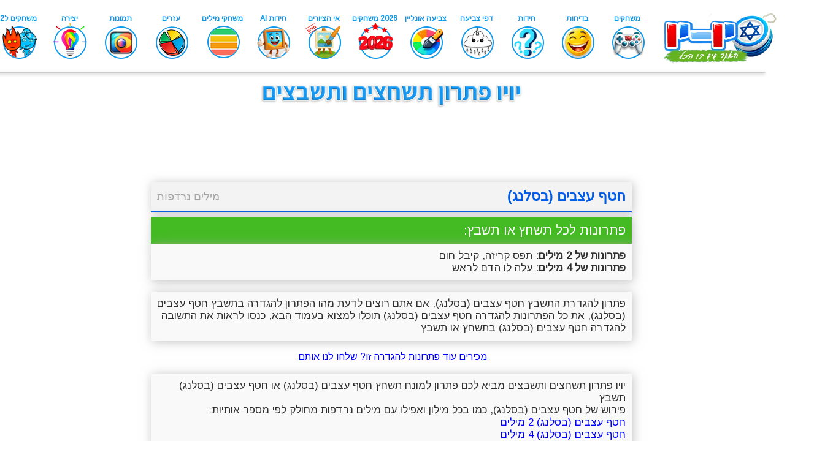

--- FILE ---
content_type: text/html; charset=utf-8
request_url: https://www.yo-yoo.co.il/crossword/solution/2559
body_size: 4035
content:
<!DOCTYPE html>
<html lang="he" dir="rtl">
	<head>
	<meta name="viewport" content="width=device-width">

	<link rel="alternate" media="only screen and (max-width: 640px)" href="https://www.yo-yoo.co.il/crossword/m/solution/2559">

		<script type="text/javascript">
        if (screen.width < 700) {
			window.location = "https://www.yo-yoo.co.il/crossword/m/solution/2559" ;
		}
		</script>
<script data-ad-client="ca-pub-7582061460326705" async src="https://pagead2.googlesyndication.com/pagead/js/adsbygoogle.js"></script>

		<meta http-equiv="Content-Type" content="text/html; charset=utf-8">
				<title>חטף עצבים (בסלנג) תשחץ ותשבץ - פתרון - יויו</title>

		<link href="https://fonts.googleapis.com/css?family=Arimo" rel="stylesheet">
		<meta name="description" content='חטף עצבים (בסלנג) תשחץ או תשבץ, פתרון תשבץ או תשחץ עם המונח חטף עצבים (בסלנג) , יש לנו מספר פתרונות שונים למונח חטף עצבים (בסלנג) לפי אורך המילה בתשבץ או בתשחץ שאתם פותרים, כנסו לראות את התשובה '>
			
					    <link rel="stylesheet" type="text/css" href="../core/views/solution.css"  media="all" />

		
	</head>
	<body><center><iframe src="https://www.yo-yoo.co.il/barmain.html" title="menu" frameborder="0" width="1350" height="120" scrolling="no"></iframe>
<br /><div style="width: 850px;">
<div>
	<a href="https://www.yo-yoo.co.il/crossword">
		<img src="https://www.yo-yoo.co.il/crossword/logo.jpg" alt="לוגו יויו פתרון תשחץ או תשבץ" width="450" style="vertical-align: middle;">
	</a>
	

<!-- Adsense -->
<div style="width: 850px; margin: 0 auto; position: relative;" > 
	<div style="position: absolute; top: 10px; left: -155px; height: 650px; width: 160px;">
		<script async src="//pagead2.googlesyndication.com/pagead/js/adsbygoogle.js"></script>
		<!-- פתרון תשבצים 160 -->
		<ins class="adsbygoogle"
			 style="display:inline-block;width:160px;height:600px"
			 data-ad-client="ca-pub-7582061460326705"
			 data-ad-slot="8383237038"></ins>
		<script>
		(adsbygoogle = window.adsbygoogle || []).push({});
		</script>
	</div>
	<div style="position: absolute; top: 10px; right: -155px; height: 650px; width: 160px;">
		<script async src="//pagead2.googlesyndication.com/pagead/js/adsbygoogle.js"></script>
		<!-- פתרון תשבצים 160 -->
		<ins class="adsbygoogle"
			 style="display:inline-block;width:160px;height:600px"
			 data-ad-client="ca-pub-7582061460326705"
			 data-ad-slot="8383237038"></ins>
		<script>
		(adsbygoogle = window.adsbygoogle || []).push({});
		</script>
	</div>
</div>
<script async src="//pagead2.googlesyndication.com/pagead/js/adsbygoogle.js"></script>
<!-- פתרון תשבצים 728 -->
<ins class="adsbygoogle"
     style="display:inline-block;width:728px;height:90px"
     data-ad-client="ca-pub-7582061460326705"
     data-ad-slot="4719324196"></ins>
<script>
(adsbygoogle = window.adsbygoogle || []).push({});
</script>
</div></center>				<br />
		<div id="container">
			<center>
				
				<div id="id_data">
					<div id="title">
						<h1>חטף עצבים (בסלנג)</h1>
						<div id="english">
							<a href="https://www.yo-yoo.co.il/crossword/category/17/1">מילים נרדפות</a>						</div>
					</div>
					<div id="block_title" style="background:#44ba23;">
						פתרונות לכל תשחץ או תשבץ:
					</div>
					<div id="block_content">
						<b>פתרונות של 2 מילים:</b> תפס קריזה, קיבל חום<br><b>פתרונות של 4 מילים:</b> עלה לו הדם לראש<br>					</div>
				
<br>
					<div id="block_content">
						פתרון להגדרת התשבץ חטף עצבים (בסלנג), אם אתם רוצים לדעת מהו הפתרון להגדרה בתשבץ חטף עצבים (בסלנג), את כל הפתרונות להגדרה חטף עצבים (בסלנג) תוכלו למצוא בעמוד הבא, כנסו לראות את התשובה להגדרה חטף עצבים (בסלנג) בתשחץ או תשבץ					</div>
					
						<br>
						<a href="https://www.yo-yoo.co.il/crossword/add/2559">
						מכירים עוד פתרונות להגדרה זו? שלחו לנו אותם
						</a>
<br>										
<br>
					<div id="block_content">
						יויו פתרון תשחצים ותשבצים מביא לכם פתרון למונח תשחץ חטף עצבים (בסלנג) או חטף עצבים (בסלנג) תשבץ<br>
						פירוש של חטף עצבים (בסלנג), כמו בכל מילון ואפילו עם מילים נרדפות מחולק לפי מספר אותיות: <br>
													<a href="https://www.yo-yoo.co.il/crossword/pages/solution-2w.php?id=2559">חטף עצבים (בסלנג) 2 מילים</a><br>
														<a href="https://www.yo-yoo.co.il/crossword/pages/solution-4w.php?id=2559">חטף עצבים (בסלנג) 4 מילים</a><br>
													
					</div>
					
					</div>
			<br><Br>
						יויו פתרון תשחצים ותשבצים - חפשו פתרון לפי אות : 
<br>
	<center>
<a style="text-decoration:none;" href="https://www.yo-yoo.co.il/crossword/list/א">
	<div id="block_content_letter">
		א
	</div>
</a>
<a style="text-decoration:none;" href="https://www.yo-yoo.co.il/crossword/list/ב">
	<div id="block_content_letter">
		ב
	</div>
</a>
<a style="text-decoration:none;" href="https://www.yo-yoo.co.il/crossword/list/ג">
	<div id="block_content_letter">
		ג
	</div>
</a>
<a style="text-decoration:none;" href="https://www.yo-yoo.co.il/crossword/list/ד">
	<div id="block_content_letter">
		ד
	</div>
</a>
<a style="text-decoration:none;" href="https://www.yo-yoo.co.il/crossword/list/ה">
	<div id="block_content_letter">
		ה
	</div>
</a>
<a style="text-decoration:none;" href="https://www.yo-yoo.co.il/crossword/list/ו">
	<div id="block_content_letter">
		ו
	</div>
</a>
<a style="text-decoration:none;" href="https://www.yo-yoo.co.il/crossword/list/ז">
	<div id="block_content_letter">
		ז
	</div>
</a>
<a style="text-decoration:none;" href="https://www.yo-yoo.co.il/crossword/list/ח">
	<div id="block_content_letter">
		ח
	</div>
</a>
<a style="text-decoration:none;" href="https://www.yo-yoo.co.il/crossword/list/ט">
	<div id="block_content_letter">
		ט
	</div>
</a>
<a style="text-decoration:none;" href="https://www.yo-yoo.co.il/crossword/list/י">
	<div id="block_content_letter">
		י
	</div>
</a>
<a style="text-decoration:none;" href="https://www.yo-yoo.co.il/crossword/list/כ">
	<div id="block_content_letter">
		כ
	</div>
</a>
<a style="text-decoration:none;" href="https://www.yo-yoo.co.il/crossword/list/ל">
	<div id="block_content_letter">
		ל
	</div>
</a>
<a style="text-decoration:none;" href="https://www.yo-yoo.co.il/crossword/list/מ">
	<div id="block_content_letter">
		מ
	</div>
</a>
<a style="text-decoration:none;" href="https://www.yo-yoo.co.il/crossword/list/נ">
	<div id="block_content_letter">
		נ
	</div>
</a>
<a style="text-decoration:none;" href="https://www.yo-yoo.co.il/crossword/list/ס">
	<div id="block_content_letter">
		ס
	</div>
</a>
<a style="text-decoration:none;" href="https://www.yo-yoo.co.il/crossword/list/ע">
	<div id="block_content_letter">
		ע
	</div>
</a>
<a style="text-decoration:none;" href="https://www.yo-yoo.co.il/crossword/list/פ">
	<div id="block_content_letter">
		פ
	</div>
</a>
<a style="text-decoration:none;" href="https://www.yo-yoo.co.il/crossword/list/צ">
	<div id="block_content_letter">
		צ
	</div>
</a>
<a style="text-decoration:none;" href="https://www.yo-yoo.co.il/crossword/list/ק">
	<div id="block_content_letter">
		ק
	</div>
</a>
<a style="text-decoration:none;" href="https://www.yo-yoo.co.il/crossword/list/ר">
	<div id="block_content_letter">
		ר
	</div>
</a>
<a style="text-decoration:none;" href="https://www.yo-yoo.co.il/crossword/list/ש">
	<div id="block_content_letter">
		ש
	</div>
</a>
<a style="text-decoration:none;" href="https://www.yo-yoo.co.il/crossword/list/ת">
	<div id="block_content_letter">
		ת
	</div>
</a>

<br><br>

עוד ערכים מתשבצים ותשחצים: 
					<br>
										<div id="block_content_block">
						<a href="https://www.yo-yoo.co.il/crossword/solution/2297">
									כלי קצירה								</a>
					</div>
					
											<div id="block_content_block">
						<a href="https://www.yo-yoo.co.il/crossword/solution/6899">
									מי שכבודו נרמס								</a>
					</div>
					
											<div id="block_content_block">
						<a href="https://www.yo-yoo.co.il/crossword/solution/6654">
									קומה של בית								</a>
					</div>
					
											<div id="block_content_block">
						<a href="https://www.yo-yoo.co.il/crossword/solution/2581">
									סוג של לטאה								</a>
					</div>
					
											<div id="block_content_block">
						<a href="https://www.yo-yoo.co.il/crossword/solution/4257">
									קורה								</a>
					</div>
					
											<div id="block_content_block">
						<a href="https://www.yo-yoo.co.il/crossword/solution/4908">
									יותר ממחצית								</a>
					</div>
					
											<div id="block_content_block">
						<a href="https://www.yo-yoo.co.il/crossword/solution/6640">
									תל בשפלת יהודה, שריד..								</a>
					</div>
					
											<div id="block_content_block">
						<a href="https://www.yo-yoo.co.il/crossword/solution/2165">
									גבול								</a>
					</div>
					
											<div id="block_content_block">
						<a href="https://www.yo-yoo.co.il/crossword/solution/4512">
									רכיב בניה מעוטר דמוי..								</a>
					</div>
					
											<div id="block_content_block">
						<a href="https://www.yo-yoo.co.il/crossword/solution/1377">
									גליל								</a>
					</div>
					
											<div id="block_content_block">
						<a href="https://www.yo-yoo.co.il/crossword/solution/2460">
									עיר בבולגריה - ערים ..								</a>
					</div>
					
											<div id="block_content_block">
						<a href="https://www.yo-yoo.co.il/crossword/solution/5112">
									שיר של עומר אדם - מש..								</a>
					</div>
					
											<div id="block_content_block">
						<a href="https://www.yo-yoo.co.il/crossword/solution/2105">
									עץ שתול								</a>
					</div>
					
											<div id="block_content_block">
						<a href="https://www.yo-yoo.co.il/crossword/solution/3666">
									קיבוץ באזור מנשה								</a>
					</div>
					
											<div id="block_content_block">
						<a href="https://www.yo-yoo.co.il/crossword/solution/3641">
									טווס הודי								</a>
					</div>
					
											<div id="block_content_block">
						<a href="https://www.yo-yoo.co.il/crossword/solution/2578">
									סוג של ויסקי								</a>
					</div>
					
											<div id="block_content_block">
						<a href="https://www.yo-yoo.co.il/crossword/solution/60">
									חוזה בכוכבים								</a>
					</div>
					
											<div id="block_content_block">
						<a href="https://www.yo-yoo.co.il/crossword/solution/1645">
									צ'ק								</a>
					</div>
					
											<div id="block_content_block">
						<a href="https://www.yo-yoo.co.il/crossword/solution/335">
									עץ גבוה, בוקיצה - עץ..								</a>
					</div>
					
											<div id="block_content_block">
						<a href="https://www.yo-yoo.co.il/crossword/solution/3789">
									השמיע קול סוס								</a>
					</div>
					
											<div id="block_content_block">
						<a href="https://www.yo-yoo.co.il/crossword/solution/5307">
									דבר שניתן להיתמך בו								</a>
					</div>
					
											<div id="block_content_block">
						<a href="https://www.yo-yoo.co.il/crossword/solution/553">
									רוח חמה ויבשה								</a>
					</div>
					
											<div id="block_content_block">
						<a href="https://www.yo-yoo.co.il/crossword/solution/5111">
									לבוא בטענות								</a>
					</div>
					
											<div id="block_content_block">
						<a href="https://www.yo-yoo.co.il/crossword/solution/6874">
									הבחנה במשהו								</a>
					</div>
					
											<a href="https://www.yo-yoo.co.il/crossword/popular/1" style="color:blue;text-decoration:none;">
						לעוד ערכים מובילים לחצו כאן
					</a>


				<center>
<div style="width:815px;">
<hr></div>
<p style="font-size:14px;width:820px;">
<a href="https://www.yo-yoo.co.il/data/home" style="text-decoration:none;">מאגר הידע</a> | 
<a href="https://www.yo-yoo.co.il/data/" style="text-decoration:none;">יויופדיה</a> | 
<a href="https://www.yo-yoo.co.il/data/english/" style="text-decoration:none;">מילון אנגלי עברי</a> | 
<a href="https://www.yo-yoo.co.il/data/acronyms/" style="text-decoration:none;">ראשי תיבות</a> | 
<a href="https://www.yo-yoo.co.il/data/rhymes/" style="text-decoration:none;">חרוזים</a> | 
<a href="https://www.yo-yoo.co.il/data/synonym/" style="text-decoration:none;">מילים נרדפות</a> | 
<a href="https://www.yo-yoo.co.il/data/phrases/" style="text-decoration:none;">ביטויים ופתגמים</a> | 
<a href="https://www.yo-yoo.co.il/data/names/" style="text-decoration:none;">מאגר שמות</a> | 
<a href="https://www.yo-yoo.co.il/crossword/" style="text-decoration:none;">פתרונות לתשבצים</a> | 
<br>

<a href="https://www.yo-yoo.co.il/tol/" style="text-decoration:none;">תנ"ך אונליין</a> |  
<a href="https://www.yo-yoo.co.il/crossword/search2/index.php" style="text-decoration:none;">מילים באורך 2 אותיות</a> |  

<a href="https://www.yo-yoo.co.il/crossword/search3/index.php" style="text-decoration:none;">מילים באורך 3 אותיות</a> |  
<a href="https://www.yo-yoo.co.il/crossword/search4/index.php" style="text-decoration:none;">מילים באורך 4 אותיות</a> |  
<a href="https://www.yo-yoo.co.il/crossword/search5/index.php" style="text-decoration:none;">מילים באורך 5 אותיות</a> |  
<a href="https://www.yo-yoo.co.il/crossword/search6/index.php" style="text-decoration:none;">מילים באורך 6 אותיות</a> | <Br>
<a href="https://www.yo-yoo.co.il/crossword/search7/index.php" style="text-decoration:none;">מילים באורך 7 אותיות</a> | 
<a href="https://www.yo-yoo.co.il/crossword/search8/index.php" style="text-decoration:none;">מילים באורך 8 אותיות</a> | 
<a href="https://www.yo-yoo.co.il/crossword/search9/index.php" style="text-decoration:none;">מילים באורך 9 אותיות</a> | 
<a href="https://www.yo-yoo.co.il/crossword/all/1" style="text-decoration:none;">תשובות לתשחצים</a> |
<a href="https://www.yo-yoo.co.il/crossword/search" style="text-decoration:none;">פותר תשחצים</a> |
<a href="https://www.yo-yoo.co.il/crossword/pages/word-solver.php" style="text-decoration:none;">פותר וורדל</a> |
<br>
<a href="https://www.yo-yoo.co.il/crossword/random1.php" style="text-decoration:none;">מילה רנדומלית</a> |
<a href="https://www.yo-yoo.co.il/crossword/random.php" style="text-decoration:none;">מחולל מילים רנדומליות</a> |
<a href="https://www.yo-yoo.co.il/crossword/pages/word-solver-letters.php" style="text-decoration:none;">הרכבת מילים מאותיות</a> |
<a href="https://www.yo-yoo.co.il/data/pages/names/random.php" style="text-decoration:none;">שמות אקראיים</a> |







<br>
<br>
				<a href="https://www.yo-yoo.co.il/data/users/" style="font-family:'Arimo';padding: 8px; background: #00aae8; text-decoration: none; color: #fff; font-size: 18px; border: 1px solid #056c92; box-shadow: -3px 3px 5px #8de0ff;">
				רוצים לעזור לנו להגדיל את המאגר וגם להופיע <b>בהיכל התהילה</b>? לחצו כאן
				</a>
				<br>
				<br>
</p>
<iframe src="https://www.yo-yoo.co.il/ads.php?id=4&iframe=1" scrolling="no" width="728px" height="90px" frameborder="0"></iframe>
	<br />	<div style="font-family: arial; font-size: 12px; text-align: center;" dir="rtl">
<style>a {color:blue;}</style>

<br>
©
		 כל הזכויות שמורות  
 <a href="https://www.yo-yoo.co.il">יויו אתר משחקים ופנאי לילדים ונוער</a> 2026</font>
		<br />
		<br />

		תפריט טקסט : 
		<a href="https://games.yo-yoo.co.il">משחקים</a> |
		<a href="https://www.yo-yoo.co.il/jokes/">בדיחות</a> |
		<a href="https://www.yo-yoo.co.il/girls/">משחקי בנות</a> |
		<a href="https://www.yo-yoo.co.il/tools/gematria">מחשבון גימטריה</a> |
<a href="https://www.yo-yoo.co.il/data/game/">ארץ עיר אונליין</a> |
		<a href="https://games.yo-yoo.co.il/pazel.php">פאזלים</a> |
		<a href="https://www.yo-yoo.co.il/coloring_online/">דפי צביעה אונליין</a> |
		<a href="https://www.yo-yoo.co.il/hidot/">חידות</a> |
		<a href="https://www.yo-yoo.co.il/coolpics/">תמונות מגניבות</a> |
		<a href="https://www.yo-yoo.co.il/hagim/">פעילויות לחגים</a> |
		<a href="https://www.yo-yoo.co.il/tol/">תנ"ך אונליין</a> |
		

		<br />
	
		<a href="https://www.yo-yoo.co.il/yoyopele/משחקים-לאייפון-01.html">משחקים לאייפון</a> |
		
		<a href="https://www.yo-yoo.co.il/data/">יויופדיה</a> |
		<a href="https://www.yo-yoo.co.il/limodim/index.php?cat=1">הכנה לכיתה א</a> |
			<a href="https://www.yo-yoo.co.il/data/home">מאגר הידע</a> |
		<a href="https://www.yo-yoo.co.il/crosswords/">תשבצים</a> |
		<a href="https://www.yo-yoo.co.il/data/game/solutions/">תשובות לארץ עיר</a> |
		<a href="https://www.yo-yoo.co.il/tol/search/">חיפוש בתנ"ך</a> |
<a href="https://www.yo-yoo.co.il/data/names/">מאגר שמות</a> |
		<a href="https://www.yo-yoo.co.il/optic/">אשליות אופטיות</a> |
<a href="https://www.yo-yoo.co.il/tools/">כלים שימושיים</a> |
		

		<br />
		<a href="https://games.yo-yoo.co.il/all_cats.php">משחקים אונליין</a> |
		<a href="https://www.yo-yoo.co.il/shelon/index.htm">שאלונים</a> |
		<a href="https://www.yo-yoo.co.il/tips/">מדריכים</a> |
<a href="https://www.yo-yoo.co.il/cards">ברכות בעברית</a> |
		<a href="https://games.yo-yoo.co.il/free.php">משחקים חינם</a> |
		<a href="https://www.yo-yoo.co.il/kids.htm">אתרים לילדים</a> |
		<a href="https://games.yo-yoo.co.il/dirog.php">משחקים יפים</a> |
		<a href="https://games.yo-yoo.co.il/newshows.php">משחקים חדשים</a> |
		<a href="https://www.yo-yoo.co.il/trivia/">טריוויה</a> |
		<a href="https://www.yo-yoo.co.il/coloring/">דפי צביעה</a> |
                                <a href="https://www.yo-yoo.co.il/tifzorot/">תפזורות</a> |
		 <br />
		 <a href="https://www.yo-yoo.co.il/crossword/">פתרונות לתשבצים</a> |

<a href="https://games.yo-yoo.co.il/games_play.php?game=345">משחק באבלס</a> |
<a href="https://www.yo-yoo.co.il/diary/">היומן של יויו</a> |
<a href="https://www.yo-yoo.co.il/days/">תאריכים מיוחדים</a> |
<a href="https://www.yo-yoo.co.il/data/rhymes/">חרוזים למילים</a> |
<a href="https://www.yo-yoo.co.il/data/english/">מילון עברי אנגלי</a> |
<a href="https://www.yo-yoo.co.il/quot/">משפטים</a> |
<a href="https://funny.yo-yoo.co.il/pics/">תמונות מצחיקות</a> |
<a href="https://www.yo-yoo.co.il/kids/">יצירה לילדים</a> |
	<a href="https://www.yo-yoo.co.il/takanon.htm"  rel="nofollow">תקנון</a>
 <br />

</div>
	
<!-- Global site tag (gtag.js) - Google Analytics -->
<script async src="https://www.googletagmanager.com/gtag/js?id=UA-803635-27"></script>
<script>
  window.dataLayer = window.dataLayer || [];
  function gtag(){dataLayer.push(arguments);}
  gtag('js', new Date());

  gtag('config', 'UA-803635-27');
</script>



</center>
				
					<br>
				<a href="http://www.yo-yoo.co.il/report_page/report.php?report_url=https://www.yo-yoo.co.il/crossword/solution/2559" style="color: red;font-weight:bold;" target="_blank" rel="nofollow" >העמוד לא תקין? דווח/י לנו</a>‏‏
				
			</center>
		</div>
		<br>
	</body>
</html>

--- FILE ---
content_type: text/html
request_url: https://www.yo-yoo.co.il/ads.php?id=4&iframe=1
body_size: 729
content:
<!DOCTYPE html PUBLIC "-//W3C//DTD XHTML 1.0 Transitional//EN" "https://www.w3.org/TR/xhtml1/DTD/xhtml1-transitional.dtd">
<html xmlns="https://www.w3.org/1999/xhtml" xml:lang="he" lang="he">

<head>
	<meta http-equiv="content-type" content="text/html; windows-1255" />
    <meta http-equiv="refresh" content="120" />
	<title>������� �����</title>
    <style>
        * {
            margin: 0;
            padding: 0;
        }
        body {
            width: px;
            height: px;
        }
    </style>
    <script type="text/javascript" src="https://ajax.googleapis.com/ajax/libs/jquery/1.4.4/jquery.min.js"></script>
    <!--<script type="text/javascript" src="https://ajax.googleapis.com/ajax/libs/swfobject/2.2/swfobject.js"></script>-->
    <script type="text/javascript">
    //<![CDATA[
        $(function() {
            // $("body").mousedown(function(e) {
                // $.ajax({
                    // async: true,
                    // url: "https://www.yo-yoo.co.il/ads/stats.php",
                    // data: {
                        // "action": "click",
                        // "slot": 4,
                        // "ad": 457,
                        // "d": new Date().getTime()
                    // }
                // });
				// //console.log("Clicked horay");
            // });
			$("body").click(function(e) {
                $.ajax({
                    async: true,
                    url: "https://www.yo-yoo.co.il/ads/stats.php",
                    data: {
                        "action": "click",
                        "slot": 4,
                        "ad": 457,
                        "d": new Date().getTime()
                    }
                });
				//console.log("Clicked horay");
            });
        })
            //]]>
    </script>
</head>
<body>
<a href="http://www.popka.co.il/" target="_blank"><img src="//www.yo-yoo.co.il/pics/uploads/f02ace.png" border="0" ></a><!--
getAd,
registerView,
Total Time

0.00058698654174805,
0.0030291080474854,
0.0041530132293701-->
</body>
</html>


--- FILE ---
content_type: text/html; charset=utf-8
request_url: https://www.google.com/recaptcha/api2/aframe
body_size: 267
content:
<!DOCTYPE HTML><html><head><meta http-equiv="content-type" content="text/html; charset=UTF-8"></head><body><script nonce="eQLg0hsIlfDKc7XIbmCRPA">/** Anti-fraud and anti-abuse applications only. See google.com/recaptcha */ try{var clients={'sodar':'https://pagead2.googlesyndication.com/pagead/sodar?'};window.addEventListener("message",function(a){try{if(a.source===window.parent){var b=JSON.parse(a.data);var c=clients[b['id']];if(c){var d=document.createElement('img');d.src=c+b['params']+'&rc='+(localStorage.getItem("rc::a")?sessionStorage.getItem("rc::b"):"");window.document.body.appendChild(d);sessionStorage.setItem("rc::e",parseInt(sessionStorage.getItem("rc::e")||0)+1);localStorage.setItem("rc::h",'1769463224252');}}}catch(b){}});window.parent.postMessage("_grecaptcha_ready", "*");}catch(b){}</script></body></html>